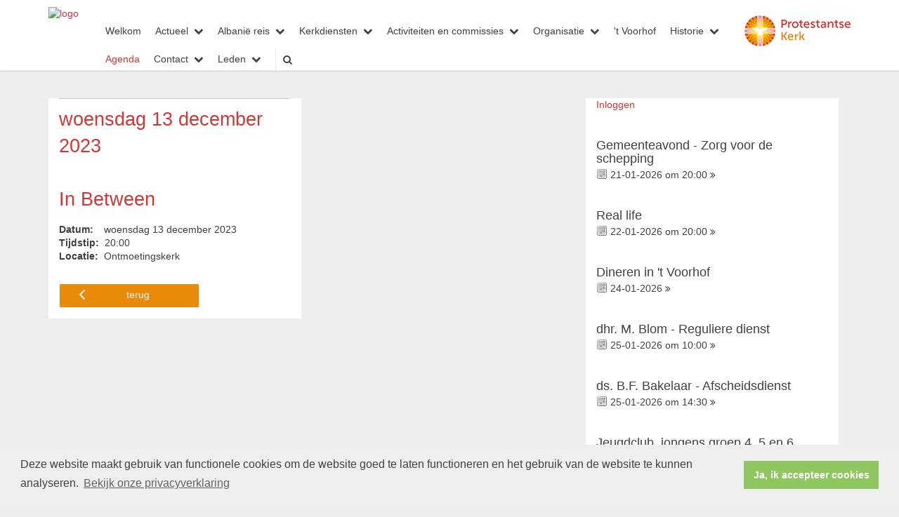

--- FILE ---
content_type: text/html; charset=utf-8
request_url: https://www.kerkaandelek.nl/in_between_5/
body_size: 37518
content:


<!DOCTYPE html>
<html lang="nl" class="">
<head>
    <meta charset="utf-8">
    
    <meta http-equiv="X-UA-Compatible" content="IE=edge">
    <meta name="viewport" content="width=device-width, initial-scale=1">
      
    <meta property="og:title" content="In Between"/><meta property="og:image" content="http://www.kerkaandelek.nl/uploads/klant541/(1)testlogo10.png"/><meta property="og:url" content="https://www.kerkaandelek.nl/agenda.aspx?lIntNavId=19433&lIntEntityId=226443"/><meta property="og:type" content="website"/><meta property="og:description" content=""/>

    
    <meta name="title" content="Hervormde Gemeente Krimpen aan de Lek" />
    <meta name="description" content="Hervormde Gemeente Krimpen aan de Lek" />
    <meta name="keywords" content="Hervormde Gemeente Krimpen aan de Lek" />
    <meta name="language" content="Dutch" />
    
    <meta name="copyright" content="Human Content Media Producties B.V." />
    <meta name="document-type" content="Public" />
    <meta name="document-distribution" content="Local" />
    <meta name="cache-control" content="Public" />
    <title>Hervormde Gemeente Krimpen aan de Lek</title>
    
    
    <script src="https://ajax.googleapis.com/ajax/libs/jquery/1.11.0/jquery.min.js"></script>

        <script src="/sjabloon13/js/bootstrap.js"></script>
    <script src="/sjabloon13/js/History.js"></script>
    <script src="/sjabloon13/js/extrafunctions.js?versie=10"></script>
    
     <link href="/sjabloon13/css/bootstrap.css" rel="stylesheet" />
    
     <link href="/sjabloon13/css/bootstrap.css" rel="stylesheet" />
    <link href="/sjabloon13/stylesheet.css?versie=11" rel="stylesheet" type="text/css" />
    <link href="/uploads/klant541/alg/stylesheet.css?v=Jan212026211AM" rel="stylesheet" type="text/css" />
    <link href="/sjabloon13/css/font-awesome.css" rel="stylesheet" />
    <link href="/stylesheetOveral.css?versie=10" rel="stylesheet" type="text/css" />

    <script src="/sjabloon13/js/jquery.isotope.min.js"></script>
    <link rel="stylesheet" href="//image.protestantsekerk.net/js/fancybox/source/jquery.fancybox.css?v=2.1.5" type="text/css" media="screen" />
    <script type="text/javascript" src="//image.protestantsekerk.net/js/fancybox/source/jquery.fancybox.pack.js?v=2.1.5"></script>
    <script src="/sjabloon13/js/jquery.slideme-1.21.71.js"></script>
    <link href="/sjabloon13/js/slideme.css" rel="stylesheet" />
    
     <script>
        $(document).ready(function () {
            $("#slider").slideme({
                arrows: true,
                autoslide: false,
                interval: 5000,
                speed: 1000,
                loop : true,
                pagination: "",
                labels: { //  Label for next/prev control;
                   next: '',
                   prev: ''
                     },
                resizable: {
                    width: 1280,
                    height: 500,
                }
            });
        });
    </script>
    
        <link rel="stylesheet" type="text/css" href="//cdnjs.cloudflare.com/ajax/libs/cookieconsent2/3.0.3/cookieconsent.min.css" />
            <script src="//cdnjs.cloudflare.com/ajax/libs/cookieconsent2/3.0.3/cookieconsent.min.js"></script>
            <script>
                window.addEventListener("load", function () {
                    window.cookieconsent.initialise({
                        "palette": {
                            "popup": {
                                "background": "#efefef",
                                "text": "#404040"
                            },
                            "button": {
                                "background": "#8ec760",
                                "text": "#ffffff"
                            }
                        },
                        "content": {
                            "message": "Deze website maakt gebruik van functionele cookies om de website goed te laten functioneren en het gebruik van de website te kunnen analyseren.",
                            "dismiss": "Ja, ik accepteer cookies",
                             
                            "link": "Bekijk onze privacyverklaring",
                            "href": "/privacyverklaring.aspx"
                            

                        }
                    })
                });
            </script>
        
   <style>
       .home .terugknop {
           display:none !important;
       }
   </style>
</head>

<body>

    <!-- Fixed navbar -->
    <div class="navbar navbar-default navbar-fixed-top" role="navigation">
        <div class="container">
            <div class="navbar-header">    
                <div class="fa zoekscherm mobile"><input type="text" id="hoofdzoekveld" class="zoekveld" /><a href="javascript:;" class="fa-search-plus"></a><a href="javascript:;" class="fa-search"></a></div>
                <button type="button" class="navbar-toggle" data-toggle="collapse" data-target=".navbar-collapse">
                    <span class="sr-only">Toggle navigation</span>
                    <span class="icon-bar"></span>
                    <span class="icon-bar"></span>
                    <span class="icon-bar"></span>
                </button>
                <a class="navbar-brandlogo" href="https://www.kerkaandelek.nl">
                    <img class="klanten_logo" src="https://image.protestantsekerk.net/uploads/klant541/(1)testlogo10.png" title="Hervormde Gemeente Krimpen aan de Lek" alt="logo" /></a>
                
            </div>
            
            <div class="navbar-collapse collapse">
                <div class="pknlogo"><a  href="http://www.pkn.nl" target="_blank"><img border="0" title="Protestantse Kerk in Nederland" alt="PKN" src="/sjabloon13/PKN_logo.png" /></a></div>
                <ul class="nav navbar-nav navbar-right"  style="max-width:900px">
                
                        
                    
                        <li id="repmenu1_li_control_0">
                            <a class="dropdownmenu menuitem " data-toggle="dropdownold" href="//www.kerkaandelek.nl/welkom">Welkom<b class="fa fa-chevron-down"></b></a>
                            
                        </li>
                    
                        <li id="repmenu1_li_control_1" class="dropdown ">
                            <a class="dropdownmenu menuitem " data-toggle="dropdownold" href="//www.kerkaandelek.nl/actueel">Actueel<b class="fa fa-chevron-down"></b></a>
                            
                                    <ul class="dropdown-menu">
                                
                                    <li id="repmenu1_repmenu2_1_li_control_0">
                                        <a class="dropdown-toggle dropdownmenu menuitem " data-toggle="dropdownold" href="//www.kerkaandelek.nl/meditaties">Meditaties <b class="fa fa-chevron-down"></b></a>
                                        
                                    </li>
                                
                                    <li id="repmenu1_repmenu2_1_li_control_1">
                                        <a class="dropdown-toggle dropdownmenu menuitem " data-toggle="dropdownold" href="//www.kerkaandelek.nl/zorg_voor_de_schepping">Zorg voor de schepping <b class="fa fa-chevron-down"></b></a>
                                        
                                    </li>
                                
                                    <li id="repmenu1_repmenu2_1_li_control_2">
                                        <a class="dropdown-toggle dropdownmenu menuitem " data-toggle="dropdownold" href="//www.kerkaandelek.nl/zondagsbrief">Aanmelden zondagsbrief  <b class="fa fa-chevron-down"></b></a>
                                        
                                    </li>
                                
                                    <li id="repmenu1_repmenu2_1_li_control_3">
                                        <a class="dropdown-toggle dropdownmenu menuitem " data-toggle="dropdownold" href="//www.kerkaandelek.nl/kerkblad1">Kerkblad <b class="fa fa-chevron-down"></b></a>
                                        
                                    </li>
                                </ul>
                        </li>
                    
                        <li id="repmenu1_li_control_2" class="dropdown ">
                            <a class="dropdownmenu menuitem " data-toggle="dropdownold" href="//www.kerkaandelek.nl/albaniereis">Albanië reis<b class="fa fa-chevron-down"></b></a>
                            
                                    <ul class="dropdown-menu">
                                
                                    <li id="repmenu1_repmenu2_2_li_control_0">
                                        <a class="dropdown-toggle dropdownmenu menuitem " data-toggle="dropdownold" href="//www.kerkaandelek.nl/albaniereis_wiewezijn">Wie we zijn <b class="fa fa-chevron-down"></b></a>
                                        
                                    </li>
                                
                                    <li id="repmenu1_repmenu2_2_li_control_1">
                                        <a class="dropdown-toggle dropdownmenu menuitem " data-toggle="dropdownold" href="//www.kerkaandelek.nl/albaniereis_waaromwehetdoen">Waarom we het doen <b class="fa fa-chevron-down"></b></a>
                                        
                                    </li>
                                
                                    <li id="repmenu1_repmenu2_2_li_control_2">
                                        <a class="dropdown-toggle dropdownmenu menuitem " data-toggle="dropdownold" href="//www.kerkaandelek.nl/albaniereis_watgaanwedoen_">Wat we gaan doen <b class="fa fa-chevron-down"></b></a>
                                        
                                    </li>
                                
                                    <li id="repmenu1_repmenu2_2_li_control_3">
                                        <a class="dropdown-toggle dropdownmenu menuitem " data-toggle="dropdownold" href="//www.kerkaandelek.nl/albaniereis_hetprogrammainalbani_c3_ab">Het programma in Albanië <b class="fa fa-chevron-down"></b></a>
                                        
                                    </li>
                                </ul>
                        </li>
                    
                        <li id="repmenu1_li_control_3" class="dropdown ">
                            <a class="dropdownmenu menuitem " data-toggle="dropdownold" href="//www.kerkaandelek.nl/kerkdiensten">Kerkdiensten<b class="fa fa-chevron-down"></b></a>
                            
                                    <ul class="dropdown-menu">
                                
                                    <li id="repmenu1_repmenu2_3_li_control_0">
                                        <a class="dropdown-toggle dropdownmenu menuitem " data-toggle="dropdownold" href="//www.kerkaandelek.nl/informatiekerkdiensten">Informatie kerkdiensten <b class="fa fa-chevron-down"></b></a>
                                        
                                    </li>
                                
                                    <li id="repmenu1_repmenu2_3_li_control_1">
                                        <a class="dropdown-toggle dropdownmenu menuitem " data-toggle="dropdownold" href="//www.kerkaandelek.nl/bekijken_beluisteren">Bekijken / beluisteren kerkdiensten <b class="fa fa-chevron-down"></b></a>
                                        
                                    </li>
                                </ul>
                        </li>
                    
                        <li id="repmenu1_li_control_4" class="dropdown ">
                            <a class="dropdownmenu menuitem " data-toggle="dropdownold" href="//www.kerkaandelek.nl/activiteiten">Activiteiten en commissies<b class="fa fa-chevron-down"></b></a>
                            
                                    <ul class="dropdown-menu">
                                
                                    <li id="repmenu1_repmenu2_4_li_control_0">
                                        <a class="dropdown-toggle dropdownmenu menuitem " data-toggle="dropdownold" href="//www.kerkaandelek.nl/jeugdwerk">Jeugdwerk <b class="fa fa-chevron-down"></b></a>
                                        
                                    </li>
                                
                                    <li id="repmenu1_repmenu2_4_li_control_1">
                                        <a class="dropdown-toggle dropdownmenu menuitem " data-toggle="dropdownold" href="//www.kerkaandelek.nl/alphacursus">Alpha-cursus <b class="fa fa-chevron-down"></b></a>
                                        
                                    </li>
                                
                                    <li id="repmenu1_repmenu2_4_li_control_2">
                                        <a class="dropdown-toggle dropdownmenu menuitem " data-toggle="dropdownold" href="//www.kerkaandelek.nl/belijdeniscatechese">Belijdeniscatechese <b class="fa fa-chevron-down"></b></a>
                                        
                                    </li>
                                
                                    <li id="repmenu1_repmenu2_4_li_control_3">
                                        <a class="dropdown-toggle dropdownmenu menuitem " data-toggle="dropdownold" href="//www.kerkaandelek.nl/kringwerk">Kringwerk <b class="fa fa-chevron-down"></b></a>
                                        
                                    </li>
                                
                                    <li id="repmenu1_repmenu2_4_li_control_4">
                                        <a class="dropdown-toggle dropdownmenu menuitem " data-toggle="dropdownold" href="//www.kerkaandelek.nl/overigeactiviteiten">Overige activiteiten <b class="fa fa-chevron-down"></b></a>
                                        
                                    </li>
                                
                                    <li id="repmenu1_repmenu2_4_li_control_5">
                                        <a class="dropdown-toggle dropdownmenu menuitem " data-toggle="dropdownold" href="//www.kerkaandelek.nl/commissies">Commissies <b class="fa fa-chevron-down"></b></a>
                                        
                                    </li>
                                </ul>
                        </li>
                    
                        <li id="repmenu1_li_control_5" class="dropdown ">
                            <a class="dropdownmenu menuitem " data-toggle="dropdownold" href="//www.kerkaandelek.nl/organisatie">Organisatie<b class="fa fa-chevron-down"></b></a>
                            
                                    <ul class="dropdown-menu">
                                
                                    <li id="repmenu1_repmenu2_5_li_control_0">
                                        <a class="dropdown-toggle dropdownmenu menuitem " data-toggle="dropdownold" href="//www.kerkaandelek.nl/kerkenraad">Kerkenraad <b class="fa fa-chevron-down"></b></a>
                                        
                                    </li>
                                
                                    <li id="repmenu1_repmenu2_5_li_control_1">
                                        <a class="dropdown-toggle dropdownmenu menuitem " data-toggle="dropdownold" href="//www.kerkaandelek.nl/wijkteams">Wijkteams <b class="fa fa-chevron-down"></b></a>
                                        
                                    </li>
                                
                                    <li id="repmenu1_repmenu2_5_li_control_2">
                                        <a class="dropdown-toggle dropdownmenu menuitem " data-toggle="dropdownold" href="//www.kerkaandelek.nl/kerkelijkbureau">Kerkelijk Bureau <b class="fa fa-chevron-down"></b></a>
                                        
                                    </li>
                                
                                    <li id="repmenu1_repmenu2_5_li_control_3">
                                        <a class="dropdown-toggle dropdownmenu menuitem " data-toggle="dropdownold" href="//www.kerkaandelek.nl/veiligekerk_1">Veilige kerk en vertrouwenspersoon <b class="fa fa-chevron-down"></b></a>
                                        
                                    </li>
                                
                                    <li id="repmenu1_repmenu2_5_li_control_4">
                                        <a class="dropdown-toggle dropdownmenu menuitem " data-toggle="dropdownold" href="//www.kerkaandelek.nl/financieel">Financieel <b class="fa fa-chevron-down"></b></a>
                                        
                                    </li>
                                
                                    <li id="repmenu1_repmenu2_5_li_control_5">
                                        <a class="dropdown-toggle dropdownmenu menuitem " data-toggle="dropdownold" href="//www.kerkaandelek.nl/beleidsplan">Beleidsplan <b class="fa fa-chevron-down"></b></a>
                                        
                                    </li>
                                
                                    <li id="repmenu1_repmenu2_5_li_control_6">
                                        <a class="dropdown-toggle dropdownmenu menuitem " data-toggle="dropdownold" href="//www.kerkaandelek.nl/anbi">ANBI <b class="fa fa-chevron-down"></b></a>
                                        
                                    </li>
                                </ul>
                        </li>
                    
                        <li id="repmenu1_li_control_6">
                            <a class="dropdownmenu menuitem " data-toggle="dropdownold" href="//www.kerkaandelek.nl/tvoorhof">'t Voorhof<b class="fa fa-chevron-down"></b></a>
                            
                        </li>
                    
                        <li id="repmenu1_li_control_7" class="dropdown ">
                            <a class="dropdownmenu menuitem " data-toggle="dropdownold" href="//www.kerkaandelek.nl/historie">Historie<b class="fa fa-chevron-down"></b></a>
                            
                                    <ul class="dropdown-menu">
                                
                                    <li id="repmenu1_repmenu2_7_li_control_0">
                                        <a class="dropdown-toggle dropdownmenu menuitem " data-toggle="dropdownold" href="//www.kerkaandelek.nl/historieoudekruiskerk">Oude kruiskerk <b class="fa fa-chevron-down"></b></a>
                                        
                                    </li>
                                
                                    <li id="repmenu1_repmenu2_7_li_control_1">
                                        <a class="dropdown-toggle dropdownmenu menuitem " data-toggle="dropdownold" href="//www.kerkaandelek.nl/huidigekerk">Huidige kerk <b class="fa fa-chevron-down"></b></a>
                                        
                                    </li>
                                
                                    <li id="repmenu1_repmenu2_7_li_control_2">
                                        <a class="dropdown-toggle dropdownmenu menuitem " data-toggle="dropdownold" href="//www.kerkaandelek.nl/orgel">Orgel <b class="fa fa-chevron-down"></b></a>
                                        
                                    </li>
                                
                                    <li id="repmenu1_repmenu2_7_li_control_3">
                                        <a class="dropdown-toggle dropdownmenu menuitem " data-toggle="dropdownold" href="//www.kerkaandelek.nl/glasinloodramen">Glas in lood ramen <b class="fa fa-chevron-down"></b></a>
                                        
                                    </li>
                                
                                    <li id="repmenu1_repmenu2_7_li_control_4">
                                        <a class="dropdown-toggle dropdownmenu menuitem " data-toggle="dropdownold" href="//www.kerkaandelek.nl/kerkelijk_zegel">Kerkelijk zegel <b class="fa fa-chevron-down"></b></a>
                                        
                                    </li>
                                
                                    <li id="repmenu1_repmenu2_7_li_control_5">
                                        <a class="dropdown-toggle dropdownmenu menuitem " data-toggle="dropdownold" href="//www.kerkaandelek.nl/luidklok">Luidklok <b class="fa fa-chevron-down"></b></a>
                                        
                                    </li>
                                </ul>
                        </li>
                    
                        <li id="repmenu1_li_control_8">
                            <a class="dropdownmenu menuitem active" data-toggle="dropdownold" href="//www.kerkaandelek.nl/agenda">Agenda<b class="fa fa-chevron-down"></b></a>
                            
                        </li>
                    
                        <li id="repmenu1_li_control_9" class="dropdown ">
                            <a class="dropdownmenu menuitem " data-toggle="dropdownold" href="//www.kerkaandelek.nl/contact">Contact<b class="fa fa-chevron-down"></b></a>
                            
                                    <ul class="dropdown-menu">
                                
                                    <li id="repmenu1_repmenu2_9_li_control_0">
                                        <a class="dropdown-toggle dropdownmenu menuitem " data-toggle="dropdownold" href="//www.kerkaandelek.nl/contactpersonen">Personen <b class="fa fa-chevron-down"></b></a>
                                        
                                    </li>
                                
                                    <li id="repmenu1_repmenu2_9_li_control_1">
                                        <a class="dropdown-toggle dropdownmenu menuitem " data-toggle="dropdownold" href="//www.kerkaandelek.nl/locaties">Locaties <b class="fa fa-chevron-down"></b></a>
                                        
                                    </li>
                                </ul>
                        </li>
                    
                        <li id="repmenu1_li_control_10" class="dropdown ">
                            <a class="dropdownmenu menuitem " data-toggle="dropdownold" href="//www.kerkaandelek.nl/leden">Leden<b class="fa fa-chevron-down"></b></a>
                            
                                    <ul class="dropdown-menu">
                                
                                    <li id="repmenu1_repmenu2_10_li_control_0">
                                        <a class="dropdown-toggle dropdownmenu menuitem " data-toggle="dropdownold" href="//www.kerkaandelek.nl/inloggen_leden">Inloggen leden <b class="fa fa-chevron-down"></b></a>
                                        
                                    </li>
                                
                                    <li id="repmenu1_repmenu2_10_li_control_1">
                                        <a class="dropdown-toggle dropdownmenu menuitem " data-toggle="dropdownold" href="//www.kerkaandelek.nl/aanmelden_leden">Aanvragen inlogcode leden <b class="fa fa-chevron-down"></b></a>
                                        
                                    </li>
                                </ul>
                        </li>
                    
                      

                    
                    <li class='mobile mobile_only'><a class='dropdownmenu menuitem' href='inlog.aspx'>Inloggen</a></li>
                  <li class="fa zoekscherm"><input type="text" id="hoofdzoekveld" class="zoekveld zoekveldpc" /><a href="javascript:;" class="fa-search-plus"></a><a href="javascript:;" class="fa-search"></a></li>
                </ul>

            </div>

            
        </div>
    </div>
   
   
   
    <div class="container main-container hasright hasslider">
        
        <div  class="main-content-container" id="ContentPlaceHolder">
            
            
    <div class="wrapper-main agendamaincontainer">
        
        <style>
            @media (max-width: 600px) {
                body .fc-button-today, body .fc-state-active {
                    display: none;
                }
                .fc-header-title h2 {
                    font-size: 20px;
                }
            }
            .fc-time {
                display: none !important;
            }
            .fc-day-grid-event .fc-content {
                white-space: normal !important;
            }
            .fc-day-grid-event {
                margin-bottom: 10px !important;
            }
            .fc-button-primary:disabled {
                color: #fff !important;
                background-color: #777 !important;
                border-color: #777 !important;
            }
            .fc-button-primary {
                color: #000 !important;
                background-color: #F3F3F3 !important;
                border-color: #F3F3F3 !important;
            }
            .fc-header-toolbar {
                margin-top: 30px;
            }
            body .fc-view-container .itemTdMeer {
                text-align: left;
                vertical-align: middle;
                padding-right: 0px;
                height: auto;
            }
            .fc-view-container a.itemTdMeer {
                text-decoration: none !important;
            }
            .itemTdMeer div {
                color: inherit;
            }
            .fc-view-container .itemTdMeer a:hover, body .fc-event-skin:hover,
            body .fc-event-skin:hover span,
            .fc-view-container .itemTdMeer a.opposite,
            #to-top.opposite, input[type="submit"].opposite, body .fc-event-skin.opposite span {
                border: 0px !important;
            }

            .fc-scroller {
                height: unset !important;
            }
            .agenda-date-not-show-all {
                display:none;
            }
        </style>
        
            
            
                
                
                       
                                <table class="itemTable" cellpadding="0" cellspacing="0">
								    <tr>
									    <td class="itemTd">
                                            <p> 
										        <span class="itemTitle itemTitleNoSifir agenda_title_detailview">
                                                    woensdag 13 december  2023
											        
											        <br /><br />In Between
										        </span>
                                                <span id="agenda-date-not-show-all"><div style="font-weight:bold;min-width:60px;float:left;">Datum:&nbsp;</div>&nbsp;woensdag 13 december  2023
											        </span>
										         <br clear=all /><div style="font-weight:bold;min-width:60px;float:left;">Tijdstip:&nbsp;</div>&nbsp;20:00
                                                
										       
                                                <br clear=all /><div style="font-weight:bold;min-width:60px;float:left;">Locatie:&nbsp;</div>&nbsp;Ontmoetingskerk
 										        
										        <br /><br />
										        <div class="divAfbeelding" style="float:left">
										            
										            
										        </div>
                                            </p>
										    <p></p>
										    
										    </td></tr><tr><td class="itemTdMeer"><a href="javascript:history.go(-1);" class="meer terug">terug <svg xmlns="http://www.w3.org/2000/svg" width="24" height="24" viewBox="0 0 24 24" fill="none" stroke="currentColor" stroke-width="2" stroke-linecap="round" stroke-linejoin="round" class="feather feather-chevron-left"><polyline points="15 18 9 12 15 6"></polyline></svg></a>
									    </td>
								    </tr>
								    <tr>
    								    <td colspan="3" class="witregelTd">&nbsp;</td>
								    </tr>
							    </table>
                                
                            
                                
                              
                    
            
    
    <br /><br />
    </div>

        </div>
        
        <div id="sidebar-container">
            <div class="content-container linkje leden"><p><a href="/inlog.aspx">Inloggen</a></p><br /></div>
            

            
                    <div class="content-container linkje linkje-right-items" data-url="/agenda.aspx?lIntNavId=19433&lIntEntityId=379448&ldate=2026-01-21" >
                        <h4>Gemeenteavond - Zorg voor de schepping</h4>
                        <p>
                            <img src="/image/icoonDatum.gif" style="float: left;" alt="datum en tijdstip" title="datum en tijdstip" />&nbsp;21-01-2026
                             om 
                            20:00 <a href="/agenda.aspx?lIntNavId=19433&lIntEntityId=379448&ldate=2026-01-21" class="meer"><span class="fa  fa-angle-double-right"></span></a>
 
                        </p>
                        
                    </div><br  class="br_items" clear="all" />
                
                    <div class="content-container linkje linkje-right-items" data-url="/agenda.aspx?lIntNavId=19433&lIntEntityId=350156&ldate=2026-01-22" >
                        <h4>Real life</h4>
                        <p>
                            <img src="/image/icoonDatum.gif" style="float: left;" alt="datum en tijdstip" title="datum en tijdstip" />&nbsp;22-01-2026
                             om 
                            20:00 <a href="/agenda.aspx?lIntNavId=19433&lIntEntityId=350156&ldate=2026-01-22" class="meer"><span class="fa  fa-angle-double-right"></span></a>
 
                        </p>
                        
                    </div><br  class="br_items" clear="all" />
                
                    <div class="content-container linkje linkje-right-items" data-url="/agenda.aspx?lIntNavId=19433&lIntEntityId=386959&ldate=2026-01-24" >
                        <h4>Dineren in 't Voorhof</h4>
                        <p>
                            <img src="/image/icoonDatum.gif" style="float: left;" alt="datum en tijdstip" title="datum en tijdstip" />&nbsp;24-01-2026
                            
                             <a href="/agenda.aspx?lIntNavId=19433&lIntEntityId=386959&ldate=2026-01-24" class="meer"><span class="fa  fa-angle-double-right"></span></a>
 
                        </p>
                        
                    </div><br  class="br_items" clear="all" />
                
                    <div class="content-container linkje linkje-right-items" data-url="/agenda.aspx?lIntNavId=19433&lIntEntityId=377990&ldate=2026-01-25" >
                        <h4>dhr. M. Blom - Reguliere dienst</h4>
                        <p>
                            <img src="/image/icoonDatum.gif" style="float: left;" alt="datum en tijdstip" title="datum en tijdstip" />&nbsp;25-01-2026
                             om 
                            10:00 <a href="/agenda.aspx?lIntNavId=19433&lIntEntityId=377990&ldate=2026-01-25" class="meer"><span class="fa  fa-angle-double-right"></span></a>
 
                        </p>
                        
                    </div><br  class="br_items" clear="all" />
                
                    <div class="content-container linkje linkje-right-items" data-url="/agenda.aspx?lIntNavId=19433&lIntEntityId=377991&ldate=2026-01-25" >
                        <h4>ds. B.F. Bakelaar - Afscheidsdienst</h4>
                        <p>
                            <img src="/image/icoonDatum.gif" style="float: left;" alt="datum en tijdstip" title="datum en tijdstip" />&nbsp;25-01-2026
                             om 
                            14:30 <a href="/agenda.aspx?lIntNavId=19433&lIntEntityId=377991&ldate=2026-01-25" class="meer"><span class="fa  fa-angle-double-right"></span></a>
 
                        </p>
                        
                    </div><br  class="br_items" clear="all" />
                
                    <div class="content-container linkje linkje-right-items" data-url="/agenda.aspx?lIntNavId=19433&lIntEntityId=350196&ldate=2026-01-26" >
                        <h4>Jeugdclub, jongens groep 4, 5 en 6</h4>
                        <p>
                            <img src="/image/icoonDatum.gif" style="float: left;" alt="datum en tijdstip" title="datum en tijdstip" />&nbsp;26-01-2026
                             om 
                            18:45 <a href="/agenda.aspx?lIntNavId=19433&lIntEntityId=350196&ldate=2026-01-26" class="meer"><span class="fa  fa-angle-double-right"></span></a>
 
                        </p>
                        
                    </div><br  class="br_items" clear="all" />
                

            
                    <div class="content-container "  data-url="//www.kerkaandelek.nl/kerkdiensten_" >
                        <h4 >Kerkdiensten</h4>
                        
                        Elke zondag om 10.00 uur en 18.30 uur&nbsp;in de <a href="locaties">Hervormde Kerk, Dorpsstraat 1 te Krimpen aan de Lek.</a>&nbsp;<br />
<img alt="" src="/uploads/klant541/images/kerkaandelek (3).jpg" style="width: 200px; height: 200px;" /><br />
Locatie en Route met <a href="http://maps.google.com/maps?f=d&amp;hl=nl&amp;geocode=&amp;saddr=&amp;daddr=dorpsstraat+1+krimpen+aan+de+lek&amp;mrcr=0&amp;mra=pe&amp;sll=51.900704,4.610099&amp;sspn=0.091514,0.21286&amp;ie=UTF8&amp;om=1&amp;ll=51.89112,4.62754&amp;spn=0.005721,0.013304&amp;z=17" onclick="window.open(this.href, '_blank', 'fullscreen=yes,resizable,toolbar=yes,location=yes,scrollbars=yes,menubar=yes'); return false;">Google Maps</a>.
                       
                    </div><br class="br_items" clear="all" />
                
                    <div class="content-container "  data-url="//www.kerkaandelek.nl/kerkdiensten_beluisteren" >
                        <h4 >Kerkdiensten bekijken / beluisteren</h4>
                        
                        Klik&nbsp;<a href="https://www.kerkdienstgemist.nl/stations/2358">hier</a>&nbsp;om de kerkdiensten te bekijken / beluisteren.
                       
                    </div><br class="br_items" clear="all" />
                
                    <div class="content-container "  data-url="//www.kerkaandelek.nl/contact_2" >
                        <h4 >Contact</h4>
                        
                        <a href="contactpersonen">Predikant / gemeente</a><br />
<a href="../wijkteams">Wijkteams</a><br />
<a href="contactpersonen">Overige contactpersonen</a><br />
<a href="locaties">Locaties</a>
                       
                    </div><br class="br_items" clear="all" />
                
                    <div class="content-container "  data-url="//www.kerkaandelek.nl/facebook" >
                        <h4 >Bezoek ons ook op </h4>
                        
                        <a href="https://www.facebook.com/kerkaandelek"><img alt="" src="/uploads/klant541/images/facebook button1.png" style="width: 100px; height: 27px;" /></a><br />
<a href="https://www.instagram.com/kerkaandelek?utm_source=ig_web_button_share_sheet&igsh=ZDNlZDc0MzIxNw=="><img alt="" src="/uploads/klant541/images/instagram button3.png" style="height: 30px; width: 100px;" /></a>
                       
                    </div><br class="br_items" clear="all" />
                
                    <div class="content-container "  data-url="//www.kerkaandelek.nl/zustergemeente" >
                        <h4 >Zustergemeente</h4>
                        
                        <a href="https://krimpen-aan-de-lek.protestantsekerk.net/">Ontmoetingskerk</a>
                       
                    </div><br class="br_items" clear="all" />
                
                    <div class="content-container "  data-url="//www.kerkaandelek.nl/linkprivacyverklaring" >
                        <h4 >Privacyverklaring</h4>
                        
                        Bekijk hier onze&nbsp;<a href="/uploads/klant541/files/Privacystatement Herv_ Gem_ Kr_ aan de Lek (versie 5).pdf">Privacyverklaring</a>
                       
                    </div><br class="br_items" clear="all" />
                
        </div>
            
    </div>
    <footer>
        <div  class="container" style="margin-top:20px;">
            <div style="padding:30px 0;">
                
                
            </div>
        </div>
    </footer>
    <a id="to-top"></a>

</body>
</html>
